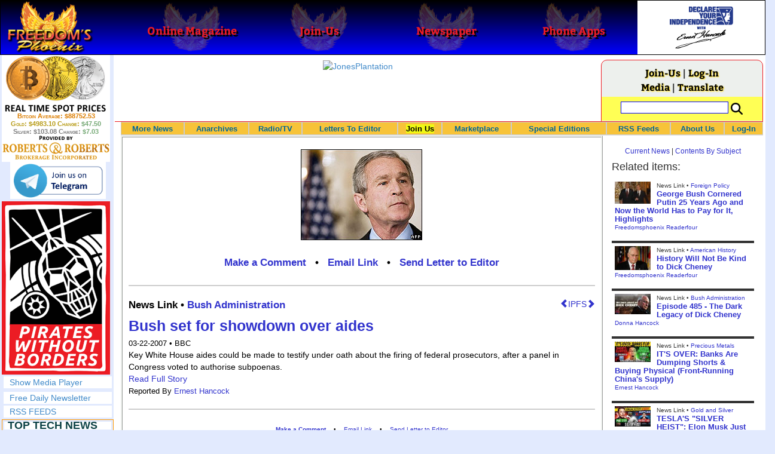

--- FILE ---
content_type: text/html; charset=utf-8
request_url: https://www.freedomsphoenix.com/News/016479-2007-03-22-bush-set-for-showdown-over-aides.htm
body_size: 73765
content:

<!DOCTYPE html>
<html prefix="og: http://ogp.me/ns#">
<head>
    <meta charset="utf-8" />
    <meta name="viewport" content="width=992">
    
    <meta name="description" content="" />
    <title>Bush set for showdown over aides - Freedoms Phoenix</title>
        <meta itemprop="image" content="https://www.freedomsphoenix.com/Uploads/Graphics/001-0322092304-Bush-scared-defiant.jpg">
        <meta property="og:url" content="https://www.freedomsphoenix.com/News/016479-2007-03-22-bush-set-for-showdown-over-aides.htm" />
        <meta property="og:title" content="Bush set for showdown over aides" />
        <meta property="og:description" content="" />
        <meta property="og:image" content="https://www.freedomsphoenix.com/Uploads/Graphics/001-0322092304-Bush-scared-defiant.jpg" />
        <meta property="og:type" content="article" />
        <meta property="fb:app_id" content="1263317670399513" />
    <meta property="fb:pages" content="239305205400" />
    <link href="/Content/layout?v=7dpBIV4idHNllCZ-vJvV8xnQUpb1f6vkXH9nSCO2Yu81" rel="stylesheet"/>

    <link href="/Scripts/video-js/video-js.css" rel="stylesheet">
    <script src="/Scripts/video-js/video.js"></script>
    <script src="/Scripts/video-js/videojs-http-streaming.js"></script>
    
    
    <script>
        (function (i, s, o, g, r, a, m) {
            i['GoogleAnalyticsObject'] = r; i[r] = i[r] || function () {
                (i[r].q = i[r].q || []).push(arguments)
            }, i[r].l = 1 * new Date(); a = s.createElement(o),
                m = s.getElementsByTagName(o)[0]; a.async = 1; a.src = g; m.parentNode.insertBefore(a, m)
        })(window, document, 'script', '//www.google-analytics.com/analytics.js', 'ga');

        ga('create', 'UA-54330322-1', 'auto');
        ga('send', 'pageview');
    </script>

    <!-- HTML5 Shim and Respond.js IE8 support of HTML5 elements and media queries -->
    <!-- WARNING: Respond.js doesn't work if you view the page via file:// -->
    <!--[if lt IE 9]>
        <script src="/scripts/html5shiv.min.js"></script>
        <script src="/scripts/respond.min.js"></script>
    <![endif]-->
</head>
<body data-spy="scroll" data-target=".scrollspy">
        <header id="head" class="navbar navbar-inverse navbar-fixed-top fp-head">
            <div class="row">
                <div class="head-cell col-md-2 col-sm-3 col-xs-7"><a href="/"><div id="head-bg-site" class="head-bg"></div><h1>Freedoms Phoenix</h1></a></div>
                <div class="head-cell col-md-2 col-sm-3 hidden-xs"><a href="https://www.freedomsphoenix.com/Magazine/Issue-List.htm"><div class="head-bg"></div><h2>Online Magazine</h2></a></div>
                
                <div class="head-cell col-md-2 col-sm-3 hidden-xs"><a href="/Join"><div class="head-bg"></div><h2>Join-Us</h2></a></div>
                <div class="head-cell col-md-2 hidden-sm hidden-xs"><a href="https://www.freedomsphoenix.com/Newspaper/Newspaper-Issue-List.htm"><div class="head-bg"></div><h2>Newspaper</h2></a></div>
                <div class="head-cell col-md-2 hidden-sm hidden-xs"><a href="https://www.freedomsphoenix.com/Article/190231-2016-01-22-declare-your-independence-app-now-on-google-play.htm"><div class="head-bg"></div><h2>Phone Apps</h2></a></div>
                
                <div class="head-cell col-md-2 col-sm-3 col-xs-5 bg-white">
                    <a href="/declare-your-independence-with-ernest-hancock">
                        <div id="head-bg-dyi" class="head-bg"></div>
                        <h2 class="head-dyi">Declare Your Independence with Ernest Hancock</h2>
                    </a>
                    <p class="player-controls" style="display:none;"><span class="glyphicon glyphicon-play" style="display:none;"></span><span class="glyphicon glyphicon-pause" style="display:none;"></span></p>
                    <p class="onair">ON AIR NOW<br />Click to Play</p>
                </div>
            </div>
        </header>
<div id="wrapper">
    <!-- Sidebar -->
    <div id="sidebar-wrapper" class="fp-left">
        <div id="sidebar" class="sidebar-nav">
            <script src="//robotsandrobots.com/api/script/34"></script>
                <div id="dyi-stream-wrapper" class="text-center" style="display:none; background:#eee">
                    <video-js id="video-dyi-stream" crossorigin="anonymous"
                              width="174" controls
                              poster="//www.freedomsphoenix.com/Uploads/129/Graph/Ernie_Studio_Headshot_smaller.jpg">
                        <source src="https://liquidphoenix.alienseed.com/hls/live.m3u8" type='application/x-mpegURL' />
                    </video-js>
                    <h4 style="margin-bottom:0">Live Broadcast</h4>
                    <div style="margin-bottom:5px">
                        Watch: <a href="https://dlive.tv/ErnestHancock" target="_blank">DLive</a>
                    </div>
                </div>
            <div class="text-center">
                <a href="http://t.me/dyiweh" title="Declare Your Independence on Telegram" target="_blank">
                    <img width="160" alt="Join the Declare Your Independence channel on Telegram" src="/Content/images/telegram-join.png" style="margin-bottom:4px;" />
                </a>
            </div>
            <a href="http://pirateswithoutborders.com" target="_blank">
<img src="/Content/images/PWB_181x290.png" />
            </a>
            
            
            <div class="row nav" id="player-show" style="display: none;">
                <a href="#">Show Media Player</a>
            </div>
            <div id="player" style="display: none;">
                    <header>
                        <h4>Declare Your Independence</h4>
                        <p class="subheading default" id="default">Streaming Live from LRN.fm</p>
                        <p class="subheading meta" style="display:none;">Streaming Live from LRN.fm</p>
                    </header>

                <div id="audio-wrapper">
                    <audio id="lrn" src="https://streams.freetalklive.com:8443/lrn64" controls="controls"  preload="none"></audio>
                </div>
                <p><a href="#" id="player-pop-out">Pop Out Audio Window</a></p>
                
            </div>
            <div class="row nav">
            </div>
            <div class="row nav">
                <a href="https://www.freedomsphoenix.com/Secure/Join-Us.htm">Free Daily Newsletter</a><br />
            </div>
            <div class="row nav">
                <a href="https://www.freedomsphoenix.com/RSS/RSS-Feed.xml">RSS FEEDS</a>
            </div>
            <section title="Top Links" class="top-links">
    <div class="row">
        <span class="title" style="font-size:large"><a href="https://www.freedomsphoenix.com/Subjects/TopTech">TOP TECH NEWS</a></span>
    </div>
        <div class="row top-link" data-rankno="774749">
            
    <a title="The day of the tactical laser weapon arrives" href="/News/390026-2026-01-18-the-day-of-the-tactical-laser-weapon-arrives.htm">
        <img alt="Article Image" align="left" src="https://www.freedomsphoenix.com/Uploads/Pix/533-0118152609.jpg">
    </a>

            <a href="/News/390026-2026-01-18-the-day-of-the-tactical-laser-weapon-arrives.htm" itemprop="url" title="The future arrived on December 28, 2025 as the Israeli Defense Force (IDF) announced that Iron Beam became the first high-energy tactical laser weapon to be fully integrated and cleared for operations in a national defense array. And it&#39;s not alone.">The day of the tactical laser weapon arrives</a>
        </div>
        <div class="row top-link" data-rankno="774692">
            
    <a title="&#39;ELITE&#39;: The Palantir App ICE Uses to Find Neighborhoods to Raid" href="/News/390004-2026-01-18-elite-the-palantir-app-ice-uses-to-find-neighborhoods-to.htm">
        <img alt="Article Image" align="left" src="https://www.freedomsphoenix.com/Uploads/Pix/533-0118120657.jpg">
    </a>

            <a href="/News/390004-2026-01-18-elite-the-palantir-app-ice-uses-to-find-neighborhoods-to.htm" itemprop="url" title="Internal ICE material and testimony from an official obtained by 404 Media provides the clearest link yet between the technological infrastructure Palantir is building for ICE and the agency&#39;s activities on the ground.">&#39;ELITE&#39;: The Palantir App ICE Uses to Find Neighborhoods to Raid</a>
        </div>
        <div class="row top-link" data-rankno="774644">
            
    <a title="Solar Just Took a Huge Leap Forward!- CallSun 215 Anti Shade Panel" href="/News/389985-2026-01-17-solar-just-took-a-huge-leap-forward-callsun-215-anti.htm">
        <img alt="Article Image" align="left" src="https://www.freedomsphoenix.com/Uploads/Pix/533-0117092535.jpg">
    </a>

            <a href="/News/389985-2026-01-17-solar-just-took-a-huge-leap-forward-callsun-215-anti.htm" itemprop="url" title="What do you think of the New CallSun 215 Watt Anti Shading Bi-Facial Solar Panel? ">Solar Just Took a Huge Leap Forward!- CallSun 215 Anti Shade Panel</a>
        </div>
        <div class="row top-link" data-rankno="774566">
            
    <a title="XAI Grok 4.20 and OpenAI GPT 5.2 Are Solving Significant Previously Unsolved Math Proofs" href="/News/389952-2026-01-16-xai-grok-4-20-and-openai-gpt-5-2-are.htm">
        <img alt="Article Image" align="left" src="https://www.freedomsphoenix.com/Uploads/Pix/533-0116154249.jpg">
    </a>

            <a href="/News/389952-2026-01-16-xai-grok-4-20-and-openai-gpt-5-2-are.htm" itemprop="url" title="A Mathematician with early access to XAI Grok 4.20, found a new Bellman function for one of the problems he had been working on with my student N. Alpay. Not an Erd?s problem, but original research. ">XAI Grok 4.20 and OpenAI GPT 5.2 Are Solving Significant Previously Unsolved Math Proofs</a>
        </div>
        <div class="row top-link" data-rankno="774565">
            
    <a title="Watch: World&#39;s fastest drone hits 408 mph to reclaim speed record" href="/News/389951-2026-01-16-watch-worlds-fastest-drone-hits-408-mph-to-reclaim-speed.htm">
        <img alt="Article Image" align="left" src="https://www.freedomsphoenix.com/Uploads/Pix/533-0116154008.jpg">
    </a>

            <a href="/News/389951-2026-01-16-watch-worlds-fastest-drone-hits-408-mph-to-reclaim-speed.htm" itemprop="url" title="Luke and Mike Bell, a father-son duo from South Africa, have reclaimed the Guinness World Record for the fastest quadcopter drone. Their 3D-printed Peregreen V4 drone clocked a top speed of 657.59 km/h (408 mph).

">Watch: World&#39;s fastest drone hits 408 mph to reclaim speed record</a>
        </div>
        <div class="row top-link" data-rankno="774562">
            
    <a title="Ukrainian robot soldier holds off Russian forces by itself in six-week battle" href="/News/389950-2026-01-16-ukrainian-robot-soldier-holds-off-russian-forces-by-itself-in.htm">
        <img alt="Article Image" align="left" src="https://www.freedomsphoenix.com/Uploads/Pix/533-0116153134.jpg">
    </a>

            <a href="/News/389950-2026-01-16-ukrainian-robot-soldier-holds-off-russian-forces-by-itself-in.htm" itemprop="url" title="A Ukrainian robot armed with a heavy machine gun held off repeated Russian attacks on the eastern front for 45 days without a single soldier at the position.

">Ukrainian robot soldier holds off Russian forces by itself in six-week battle</a>
        </div>
        <div class="row top-link" data-rankno="774501">
            
    <a title="NASA announces strongest evidence yet for ancient life on Mars" href="/News/389925-2026-01-16-nasa-announces-strongest-evidence-yet-for-ancient-life-on-mars.htm">
        <img alt="Article Image" align="left" src="https://www.freedomsphoenix.com/Uploads/Pix/687-0116083751.jpg">
    </a>

            <a href="/News/389925-2026-01-16-nasa-announces-strongest-evidence-yet-for-ancient-life-on-mars.htm" itemprop="url" title="">NASA announces strongest evidence yet for ancient life on Mars</a>
        </div>
        <div class="row top-link" data-rankno="774499">
            
    <a title="Caltech has successfully demonstrated wireless energy transfer..." href="/News/389924-2026-01-16-caltech-has-successfully-demonstrated-wireless-energy-transfer.htm">
        <img alt="Article Image" align="left" src="https://www.freedomsphoenix.com/Uploads/Pix/687-0116083345.jpg">
    </a>

            <a href="/News/389924-2026-01-16-caltech-has-successfully-demonstrated-wireless-energy-transfer.htm" itemprop="url" title="...from orbit to Earths surface through their directed energy project &quot;MAPLE&quot; (Microwave Array for Power-Transfer Low orbit Experiment). ">Caltech has successfully demonstrated wireless energy transfer...</a>
        </div>
        <div class="row top-link" data-rankno="774460">
            
    <a title="The TZLA Plasma Files: The Secret Health Sovereignty Tech That Uncle Trump And The CIA Tried To Bury" href="/News/389908-2026-01-16-the-tzla-plasma-files-the-secret-health-sovereignty-tech-that.htm">
        <img alt="Article Image" align="left" src="https://www.freedomsphoenix.com/Uploads/Pix/687-0116063716.jpg">
    </a>

            <a href="/News/389908-2026-01-16-the-tzla-plasma-files-the-secret-health-sovereignty-tech-that.htm" itemprop="url" title="Nikola Tesla believed plasma-like energy could be harnessed not just for power, but for healing and human vitality. After his death in 1943, many of his papers were seized, classified, or simply vanished, and whole lines of research into ether, bioel">The TZLA Plasma Files: The Secret Health Sovereignty Tech That Uncle Trump And The CIA Tried To Bury</a>
        </div>
        <div class="row top-link" data-rankno="774326">
            
    <a title="Nano Nuclear Enters The Asian Market
" href="/News/389852-2026-01-15-nano-nuclear-enters-the-asian-market.htm">
        <img alt="Article Image" align="left" src="https://www.freedomsphoenix.com/Uploads/Pix/522-0115054914.jpg">
    </a>

            <a href="/News/389852-2026-01-15-nano-nuclear-enters-the-asian-market.htm" itemprop="url" title="SMR developer Nano Nuclear announced a partnership with South Korean industrial company DS Dansuk to pursue the deployment of Nano&#39;s Kronos throughout Asia.

">Nano Nuclear Enters The Asian Market
</a>
        </div>
        <div class="row top-link" data-rankno="773729">
            
    <a title="Superheat Unveils the H1: A Revolutionary Bitcoin-Mining Water Heater at CES 2026" href="/News/389604-2026-01-09-superheat-unveils-the-h1-a-revolutionary-bitcoin-mining-water-heater.htm">
        <img alt="Article Image" align="left" src="https://www.freedomsphoenix.com/Uploads/Pix/687-0109123148.jpg">
    </a>

            <a href="/News/389604-2026-01-09-superheat-unveils-the-h1-a-revolutionary-bitcoin-mining-water-heater.htm" itemprop="url" title="Bitcoin mining has always had an image problem: lots of electricity, lots of heat, and (too often) lots of &quot;waste.&quot; Superheat is trying to flip that story on its head with the H1, a combined 50-gallon electric water heater and Bitcoin mining rig ">Superheat Unveils the H1: A Revolutionary Bitcoin-Mining Water Heater at CES 2026</a>
        </div>
        <div class="row top-link" data-rankno="773636">
            
    <a title=" World&#39;s most powerful hypergravity machine is 1,900X stronger than Earth " href="/News/389564-2026-01-08-worlds-most-powerful-hypergravity-machine-is-1-900x-stronger-than.htm">
        <img alt="Article Image" align="left" src="https://www.freedomsphoenix.com/Uploads/Pix/687-0108200638.jpg">
    </a>

            <a href="/News/389564-2026-01-08-worlds-most-powerful-hypergravity-machine-is-1-900x-stronger-than.htm" itemprop="url" title="China has eclipsed its own - and the US - record, building a monster underground hypergravity centrifuge that can model scenarios with 1,900 times the real-world gravitational force of Earth, bending space and time with unprecedented power."> World&#39;s most powerful hypergravity machine is 1,900X stronger than Earth </a>
        </div>
</section>

            <div class="row">
                


            </div>
            <div class="row nav">
                <a href="/Letter">Write a Letter</a>
            </div>
            <div class="row nav">
                <a href="https://www.freedomsphoenix.com/Report-the-News.htm">Be a Reporter</a>
            </div>
            <div class="row nav">
                <a href="https://www.freedomsphoenix.com/List-of-Letters.htm">Letters To The Editor</a>
            </div>
            <div class="row nav">
                <a href="https://www.freedomsphoenix.com/Subjects/00219-LAST-freedomsphoenix-tutorials.htm">Tutorials</a>
            </div>
            <div class="row nav">
                <a href="https://www.freedomsphoenix.com/Advertising-Rates.htm">Advertise</a>
            </div>
            <div class="row nav">
                <a href="https://www.freedomsphoenix.com/Page-Two.htm">More News / Page 2</a>
            </div>

            <div class="ad">
                <a class="ad-link" href="https://www.freedomsphoenix.com/SendTo.htm?AdNo=1600&amp;EdNo=1" target="_blank"><img alt="MemberSubscribe" height="600" src="https://www.freedomsphoenix.com/_Ads/Graphics/Ernest-Hancock-043.png" width="160"></img></a>


            </div>
            <div class="ad">
                <a class="ad-link" href="https://www.freedomsphoenix.com/SendTo.htm?AdNo=1601&amp;EdNo=1" target="_blank"><img alt="MemberSubscribe" height="600" src="https://www.freedomsphoenix.com/_Ads/Graphics/Ernest-Hancock-044.png" width="160"></img></a>


            </div>
            <div class="ad">
                <a class="ad-link" href="https://www.freedomsphoenix.com/SendTo.htm?AdNo=1685&amp;EdNo=1" target="_blank"><img alt="JonesPlantation" height="600" src="https://www.freedomsphoenix.com/_Ads/Graphics/Larken-Rose-014.jpg" width="160"></img></a>


            </div>
            
        </div>
    </div>
    <!-- /#sidebar-wrapper -->
    <!-- Page Content -->
    <div id="page-content-wrapper">
        <div class="container-fluid">
            <div class="row">
                <div class="col-sm-12">
                    <div class="row fp-main-top">
                        <div class="col-md-9 col-sm-12 col-xs-12 top-ad">
                            <a class="ad-link" href="https://www.freedomsphoenix.com/SendTo.htm?AdNo=1688&amp;EdNo=1" target="_blank"><img alt="JonesPlantation" height="90" src="https://www.freedomsphoenix.com/_Ads/Graphics/Larken-Rose-017.jpg" width="728"></img></a>


                        </div>
                            <div class="col-md-3 col-sm-3 hidden-xs box">
                                <div class="row" style="margin-top: -5px">
<a href="/Join">Join-Us</a>                                         |
<a href="https://www.freedomsphoenix.com/Secure/Log-In.htm">Log-In</a>                                </div>
                                <div class="row" style="margin-top: -8px">
                                    <a href="/Forum/016479-2007-03-22-bush-set-for-showdown-over-aides.htm">Media</a>
                                                                             | <a href="https://translate.google.com/translate?hl=en&sl=auto&tl=es&u=https%3a%2f%2fwww.freedomsphoenix.com%2fNews%2f016479-2007-03-22-bush-set-for-showdown-over-aides.htm%3fSeekNo%3d016479%26EdNo%3d001" target="_blank">Translate</a>

                                </div>
                                <div class="row" style="padding-top: 8px; background-color: #FFFF55">
                                    <form action="https://www.freedomsphoenix.com/Search-Site.htm" method="POST">
                                        <div id="TopSearchBox" style="display: block; width: 90%; margin: 0 5%">
                                            <input type="text" name="SearchText" size="10" style="font-family: Arial; font-size: 9pt; border: 1px solid #0000FF; padding: 1px 3px; width: 75%; min-width: 60px; max-width: 180px; max-height: 20px; vertical-align: top; margin: 0 0 5px 0" />
                                            <input type="image" name="SearchBoxGo" style="width: 25%; max-width: 20px;" src="/Content/images/Search-Icon-30x30.png" />
                                        </div>
                                    </form>
                                </div>
                                
                            </div>
                    </div>
                </div>
            </div>

            <div class="body-content">
                <main id="main" role="main">
                    


    
<div class="navbar navbar-default navbar-static-top  " id="fp-nav">
    <div class="navbar-header">
        <button type="button" class="navbar-toggle" data-toggle="collapse" data-target=".navbar-static-top .navbar-collapse">
            <h4 style="display:inline-block; padding:0 0 0 15px; margin:0; vertical-align:top;">MENU</h4>
            <div style="float:left">
                <span class="icon-bar"></span>
                <span class="icon-bar"></span>
                <span class="icon-bar"></span>
            </div>
        </button>
    </div>
    <div class="navbar-collapse collapse">
        <div class="container">
            <ul class="nav navbar-nav">
                <li>
                    <div class="dropdown hidden-sm hidden-xs">
                        <a href="/">More News</a>
                        <ul class="dropdown-menu sub-menu">
                            <li><a href="https://www.freedomsphoenix.com/Page-Two.htm">Page Two</a></li>
                            <li><a href="https://www.freedomsphoenix.com/Current-News-List.htm">News Links</a></li>
                        </ul>
                    </div>
                </li>
                <li>
                    <div class="dropdown">
                        <a href="/Articles-List.htm">Anarchives</a>
                        <ul class="dropdown-menu sub-menu">
                            <li><a href="/Search-Page.htm">Search by Keyword</a></li>
                            <li><a href="https://www.freedomsphoenix.com/Contents-List.htm">Contents By Subject</a></li>
                            <li><a href="/Radio-TV-Archives.htm">Radio/TV Shows</a></li>
                            <li><a href="/Articles-List.htm">Feature Articles</a></li>
                            <li><a href="/Editorials-List.htm">Opinion Columns</a></li>
                            <li><a href="https://www.freedomsphoenix.com/Current-News-List.htm">News Stories</a></li>
                            <li><a href="/Newsletters-List.htm">Newsletters List</a></li>
                            <li><a href="/Reference-List.htm?EdNo=001">Reference Links</a></li>
                        </ul>
                    </div>
                </li>
                <li>
                    <div class="dropdown">
                        <a href="/Radio-TV-Archives.htm">Radio/TV</a>
                        <ul class="dropdown-menu sub-menu">
                            <li><a href="/Program-Page.htm?No=0001">Declare Your Independence with Ernest Hancock</a></li>
                        </ul>
                    </div>
                </li>
                <li>
                    <div class="dropdown">
                        <a href="/List-of-Letters.htm">Letters To Editor</a>
                        <ul class="dropdown-menu sub-menu">
                            <li><a href="https://www.freedomsphoenix.com/List-of-Letters.htm">List of Letters</a></li>
                            <li><a href="/Letter">Write a Letter</a></li>
                        </ul>
                    </div>
                </li>
                <li class="an">
                    <div class="dropdown">
<a href="https://www.freedomsphoenix.com/Secure/Join-Us.htm?AddFrom=JoinUs">Join Us</a>                        <ul class="dropdown-menu sub-menu">
                            
                            <li class="an">
<a href="https://www.freedomsphoenix.com/Secure/Join-Us.htm?AddFrom=JoinUs">Membership Sign-up (free)</a>                            </li>
                            <li>
<a href="https://www.freedomsphoenix.com/Secure/Join-Us.htm?AddFrom=JoinUs">Be a Reporter</a>                            </li>
                            <li><a href="https://www.freedomsphoenix.com/Secure/Join-Us.htm?AddFrom=JoinUs">Be a Writer</a></li>
                        <li><a href="https://www.freedomsphoenix.com/Secure/Contributions.htm">Contribute Funding</a></li>
                        <li><a href="/Link-To-Us.htm">Link To Us</a></li>
                        <li><a href="https://www.freedomsphoenix.com/Advertising-Rates.htm">Advertise</a></li>
                    </ul>
                    </div>
                </li>
                <li>
                    <div class="dropdown">
                        <a href="/Market/Marketplace.htm">Marketplace</a>
                        <ul class="dropdown-menu sub-menu">
                            <li><a href="/Market/Marketplace.htm">Buy Stuff - Sell Stuff</a></li>
                            <li><a target="_blank" href="http://www.cafepress.com/freedomsphoenix">Store on CafePress.com</a></li>
                        </ul>
                    </div>
                </li>
                <li>
                    <div class="dropdown hidden-sm">
                        <a href="#" class="dropdown-toggle" data-toggle="dropdown">Special Editions</a>
                        <ul class="dropdown-menu sub-menu comp">
                            <li><a href="/Front-Page.htm?EdNo=001">Global</a></li>
                            <li><a href="/Front-Page.htm?EdNo=255">Due Diligence</a></li>
                            <li><a href="/Front-Page.htm?EdNo=253">Love Bus Liberty Tour</a></li>
                            <li><a href="/Front-Page.htm?EdNo=250">Vaccine Education Summit</a></li>
                            <li><a href="/Front-Page.htm?EdNo=247">Bitcoin Summit</a></li>
                            <li><a href="/Front-Page.htm?EdNo=002">US-Arizona</a></li>
                            <li><a href="/Front-Page.htm?EdNo=044">US-Tennessee</a></li>
                            <li><a href="/Front-Page.htm?EdNo=200">Ernie's Favorites</a></li>
                            <li><a href="/Front-Page.htm?EdNo=202">THE R3VOLUTION CONTINUES</a></li>
                            <li><a href="/Front-Page.htm?EdNo=215">"It's Not My Debt"</a></li>
                            <li><a href="/Front-Page.htm?EdNo=216">Fascist Nation's Favorites</a></li>
                            <li><a href="/Front-Page.htm?EdNo=218">Surviving the Greatest Depression</a></li>
                            <li><a href="/Front-Page.htm?EdNo=221">The Only Solution - Direct Action Revolution</a></li>
                            <li><a href="/Front-Page.htm?EdNo=222">Western Libertarian</a></li>
                            <li><a href="/Front-Page.htm?EdNo=224">S.A.F.E. - Second Amendment is For Everyone </a></li>
                            <li><a href="/Front-Page.htm?EdNo=225">Freedom Summit</a></li>
                            <li><a href="/Front-Page.htm?EdNo=226">Declare Your Independence</a></li>
                            <li><a href="/Front-Page.htm?EdNo=229">FreedomsPhoenix Speakers Bureau</a></li>
                            <li><a href="/Front-Page.htm?EdNo=233">Wallet Voting</a></li>
                            <li><a href="/Front-Page.htm?EdNo=237">Harhea Phoenix</a></li>
                            <li><a href="/Front-Page.htm?EdNo=240">Black Market Friday</a></li>
                        </ul>
                    </div>
                </li>
                <li>
                    <div class="dropdown">
                        <a href="#" class="dropdown-toggle" data-toggle="dropdown">RSS Feeds</a>
                        <ul class="dropdown-menu sub-menu">
                            <li><a href="/RSS/RSS-Feed.xml?EdNo=001&Page=Art">Articles Feed</a></li>
                            <li><a href="/RSS/RSS-Feed.xml?EdNo=001&Page=Col">Opinions Feed</a></li>
                            <li><a href="/RSS/RSS-Feed.xml?EdNo=001&Page=Med">Media Feed</a></li>
                            <li><a href="/RSS/News-Feed.xml">Newsletter Feed</a></li>
                            <li><a href="/RSS/Top-News-Feed.xml">Top News Feed</a></li>
                            <li><a href="/RSS/Top-News-Feed.xml">Smartphone Feed</a></li>
                            <li><a href="/RSS/Pod-Cast-Feed.xml">Podcast Feed</a></li>
                        </ul>
                    </div>
                </li>
                <li>
                    <div class="dropdown">
                        <a href="/About-Us.htm">About Us</a>
                        <ul class="dropdown-menu sub-menu">
                            <li><a href="/About-Us.htm">About Us</a></li>
                            <li><a href="/Contact-Us.htm">Contact Us</a></li>
                            <li><a href="/Terms-of-Use.htm">Terms of Use</a></li>
                            <li><a href="/Privacy-Policy.htm">Privacy Policy</a></li>
                            <li><a href="/Writers-List.htm">Writers List</a></li>
                        </ul>
                    </div>
                </li>
                <li class="hidden-xs hidden-sm">
                    <div>
<a href="https://www.freedomsphoenix.com/Secure/Log-In.htm">Log-In</a>                    </div>
                </li>
            </ul>
        </div>
    </div>
</div>

    <article class="infopage col-sm-12 col-lg-9" itemscope itemtype="http://schema.org/Article" data-infono="16479" data-personno="1003" data-subjectno="95">
        <section class="infopage-news">
            <div class="info-image">
                
    <img itemprop="image" alt="Article Image" src="https://www.freedomsphoenix.com/Uploads/Graphics/001-0322092304-Bush-scared-defiant.jpg">


            </div>
            <style>
                header div.links{ font-size:larger !important; }
                span.subject {
                    font-size: larger !important;
                    font-weight:bolder;
                }
            </style>
            <header>
                <strong>
        <meta itemprop="interactionCount" content="UserComments:0" />
        <div class="links">
            <b><a href="/Forum/Add?EdNo=001&amp;Type=News&amp;Info=016479">Make a Comment</a></b>
            •
            <a href="https://www.freedomsphoenix.com/Email-Story.htm?EdNo=001&amp;Info=0016225">Email Link</a>
            •
            <a href="/Letter?EdNo=001&amp;Info=0016225">Send Letter to Editor</a>
            
        </div>
</strong>
                <hr />
                                                    <a id="ipfs-article-link" href="https://ipfs2.freedomsphoenix.com/ipfs/QmY7JQoUaQL7MSA4wVbbP4sRFABv3oXyQiJ3tzJcSHi4kt/#QmSEoGcADn5xd3RCRgyevmVn935gNFebDqH63VnesNZNR7" target="_blank" class="pull-right" title="This article is available on IPFS">
                        <span class="glyphicon glyphicon-chevron-left"></span>IPFS<span class="glyphicon glyphicon-chevron-right"></span>
                    </a>
                                    <span class="cite subject">
                        News Link •
                            <a href="/Subjects/00095-LAST-bush-administration.htm" rel="category" itemprop="about">
                                Bush Administration
                            </a>
                    </span>
                    <h1>
<a href="http://news.bbc.co.uk/2/hi/americas/6475985.stm" itemprop="isbasedonurl" target="_blank" title="Key White House aides could be made to testify under oath about the firing of federal prosecutors, after a panel in Congress voted to authorise subpoenas.">Bush set for showdown over aides</a>                    </h1>
                    <small class="cite">
                        <time pubdate datetime="03-22-2007">03-22-2007</time>
                             • BBC
                    </small>
            </header>
            <span itemprop="text">Key White House aides could be made to testify under oath about the firing of federal prosecutors, after a panel in Congress voted to authorise subpoenas.</span>
            <footer>
                    <div class="story-link">

                        <a href="http://news.bbc.co.uk/2/hi/americas/6475985.stm" itemprop="isbasedonurl" target="_blank" title="Key White House aides could be made to testify under oath about the firing of federal prosecutors, after a panel in Congress voted to authorise subpoenas.">Read Full Story</a>
                    </div>
                                    <span class="cite">Reported By <a href="/Writer-Bio-Page.htm?EditNo=001" rel="author" itemprop="creator" title="Visit editor bio page">
    Ernest Hancock
</a>

</span>
                                <hr />
                
        <meta itemprop="interactionCount" content="UserComments:0" />
        <div class="links">
            <b><a href="/Forum/Add?EdNo=001&amp;Type=News&amp;Info=016479">Make a Comment</a></b>
            •
            <a href="https://www.freedomsphoenix.com/Email-Story.htm?EdNo=001&amp;Info=0016225">Email Link</a>
            •
            <a href="/Letter?EdNo=001&amp;Info=0016225">Send Letter to Editor</a>
            
        </div>

                <hr />
            </footer>
        </section>



        <style>
    .social-links-left {
        width: 50%;
        float: left;
        padding: 0 5px 0 15px;
    }
    .social-links-right {
        width: 50%;
        float: right;
        padding: 0 15px 0 5px;
    }
    .broadcast-logo-row {
        width: 100%;
        margin: 0 0 5px 0;
        float: left;
    }

    .broadcast-logo {
        width: 33.3%;
        display: inline-block;
        float: left;
        text-align: center;
    }
    .social-icons-row {
        width: 100%;
        text-align: center;
        padding: 10px 0 0 0;
    }
    @media screen and (max-width: 620px) {
        .social-links-left, 
        .social-links-right {
            width: 100%;
            float: left;
            padding: 0 15px 0 15px;
        }
        .broadcast-logo-row {
            width: 70%;
            margin: 0 15% 10px 15%;
        }
    }
</style>
<div class="row">
    <div class="social-links-left text-center">
        <h4><b>Watch Streaming Broadcast Live:</b></h4>
        <div class="broadcast-logo-row">
            
            <div class="col-sm-3">
                <span style="font-size: 12px; line-height: 8px">
                    <a href="http://lrn.fm/listen/online/" title="Watch Ernest Hancock on LRN.fm" target="_blank">
                        <img width="40" alt="Watch the Ernest Hancock Show on LRN.fm" src="//www.freedomsphoenix.com/images/liberty-radio-mobile-lrn-fm.png" style="margin-bottom: 1px" />
                    </a><br />LRN.fm
                </span>
            </div>
            <div class="col-sm-3">
                <a href="https://dlive.tv/ErnestHancock" title="Watch Ernest Hancock on DLive" target="_blank">
                    <img width="40" alt="Watch the Ernest Hancock Show on DLive" src="/Content/images/DLive-Logo-120x120.jpg" style="margin-bottom: 0" />
                </a><span style="font-size: 12px; line-height: 6px"><br />DLive</span>
            </div>
            <div class="col-sm-3" style="margin-top: -5px">
                <span style="font-size: 12px; line-height: 8px">
                    Live Chat<br />
                </span>
                <a href="http://t.me/dyiweh" title="Talk about Ernest Hancock on Telegram" target="_blank">
                    <img width="80" alt="Watch the Ernest Hancock Show on Telegram" src="/Content/images/telegram-join.png" style="display: block; margin: -4px auto -20px auto" />
                </a><br />Telegram
            </div>
        </div>
        
    </div>
    <div class="social-links-right text-center">
        <div class="social-icons-row">
            <span style="display: inline-block">
                Share this page with your friends
                on your favorite social network:
            </span>
            <!-- AddThis Button BEGIN -->
            <div class="addthis_toolbox addthis_default_style addthis_32x32_style" style="margin: 10px auto; display: inline-block;">
                <a class="addthis_button_preferred_1"></a>
                <a class="addthis_button_preferred_2"></a>
                <a class="addthis_button_preferred_3"></a>
                <a class="addthis_button_preferred_4"></a>
                <a class="addthis_button_compact"></a>
                <script type="text/javascript">var addthis_config = { "data_track_clickback": true };</script>
                <script type="text/javascript" src="https://s7.addthis.com/js/250/addthis_widget.js#username=freedomsphoenix"></script>
            </div>
            <!-- AddThis Button END -->
        </div>
    </div>
</div>

    </article>
    <div class="col-sm-12 col-lg-3">
        <section class="related-items">
            <h4 class="visible-lg"><a href="/">Current News</a> | <a href="https://www.freedomsphoenix.com/Contents-List.htm">Contents By Subject</a></h4>
            <h3><span class="hidden-lg">Additional Related items you might find interesting:</span><span class="visible-lg">Related items:</span></h3>
            <section title="Related items" class="headlines">

<div class="headline col-sm-12 info-news" itemscope itemtype="http://schema.org/Article">
    
    <a title="George Bush Cornered Putin 25 Years Ago and Now the World Has to Pay for It, Highlights" href="/News/389945-2026-01-16-george-bush-cornered-putin-25-years-ago-and-now-the.htm">
        <img alt="Article Image" align="left" src="https://www.freedomsphoenix.com/Uploads/Pix/533-0116152001.jpg">
    </a>

        <div class="category">
        News Link •
        <a href="/Subjects/00008-LAST-foreign-policy.htm" rel="category" itemprop="about">
            Foreign Policy
        </a>
    </div>
    <h1 itemprop="headline"><a href="/News/389945-2026-01-16-george-bush-cornered-putin-25-years-ago-and-now-the.htm" itemprop="url" title="A nuclear power is being cornered, and no one is slowing down. Tucker on how we got here and what the future holds.

">George Bush Cornered Putin 25 Years Ago and Now the World Has to Pay for It, Highlights</a></h1>
    <p class="reporter" infoprop="creator">
        <a href="/Writer-Bio-Page.htm?EditNo=533">
            Freedomsphoenix Readerfour
        </a>
    </p>
</div>

<div class="headline col-sm-12 info-news" itemscope itemtype="http://schema.org/Article">
    
    <a title="History Will Not Be Kind to Dick Cheney
" href="/News/386863-2025-11-07-history-will-not-be-kind-to-dick-cheney.htm">
        <img alt="Article Image" align="left" src="https://www.freedomsphoenix.com/Uploads/Pix/533-1107151452.jpg">
    </a>

        <div class="category">
        News Link •
        <a href="/Subjects/00336-LAST-american-history.htm" rel="category" itemprop="about">
            American History
        </a>
    </div>
    <h1 itemprop="headline"><a href="/News/386863-2025-11-07-history-will-not-be-kind-to-dick-cheney.htm" itemprop="url" title="Dick Cheney died this week. He leaves behind a wretched legacy.

">History Will Not Be Kind to Dick Cheney
</a></h1>
    <p class="reporter" infoprop="creator">
        <a href="/Writer-Bio-Page.htm?EditNo=533">
            Freedomsphoenix Readerfour
        </a>
    </p>
</div>

<div class="headline col-sm-12 info-news" itemscope itemtype="http://schema.org/Article">
    
    <a title="Episode 485 - The Dark Legacy of Dick Cheney" href="/News/386837-2025-11-07-episode-485-the-dark-legacy-of-dick-cheney.htm">
        <img alt="Article Image" align="left" src="https://www.freedomsphoenix.com/Uploads/Pix/687-1107080306.jpg">
    </a>

        <div class="category">
        News Link •
        <a href="/Subjects/00095-LAST-bush-administration.htm" rel="category" itemprop="about">
            Bush Administration
        </a>
    </div>
    <h1 itemprop="headline"><a href="/News/386837-2025-11-07-episode-485-the-dark-legacy-of-dick-cheney.htm" itemprop="url" title="Dick Cheney is dead. But what does it mean? The lying corporate dinosaur media will tell you that America has just lost a dear, selfless, civic-minded patriot. But as we shall see, Dick Cheney has left behind him a very dark legacy of cover ups, coup">Episode 485 - The Dark Legacy of Dick Cheney</a></h1>
    <p class="reporter" infoprop="creator">
        <a href="/Writer-Bio-Page.htm?EditNo=687">
            Donna Hancock
        </a>
    </p>
</div>

<div class="headline col-sm-12 info-news" itemscope itemtype="http://schema.org/Article">
    
    <a title="IT&#39;S OVER: Banks Are Dumping Shorts &amp; Buying Physical (Front-Running China&#39;s Supply)" href="/News/389928-2026-01-16-its-over-banks-are-dumping-shorts-buying-physical-front-running.htm">
        <img alt="Article Image" align="left" src="https://www.freedomsphoenix.com/Uploads/Pix/001-0116092801.jpg">
    </a>

        <div class="category">
        News Link •
        <a href="/Subjects/00116-LAST-precious-metals.htm" rel="category" itemprop="about">
            Precious Metals
        </a>
    </div>
    <h1 itemprop="headline"><a href="/News/389928-2026-01-16-its-over-banks-are-dumping-shorts-buying-physical-front-running.htm" itemprop="url" title="IT&#39;S OVER: Banks Are Dumping Shorts &amp; Buying Physical (Front-Running China&#39;s Supply)">IT&#39;S OVER: Banks Are Dumping Shorts &amp; Buying Physical (Front-Running China&#39;s Supply)</a></h1>
    <p class="reporter" infoprop="creator">
        <a href="/Writer-Bio-Page.htm?EditNo=001">
            Ernest Hancock
        </a>
    </p>
</div>

<div class="headline col-sm-12 info-news" itemscope itemtype="http://schema.org/Article">
    
    <a title="TESLA&#39;S &quot;SILVER HEIST&quot;: Elon Musk Just Outbid Samsung for 85M Oz (The $120 Silver Batt" href="/News/389927-2026-01-16-teslas-silver-heist-elon-musk-just-outbid-samsung-for-85m.htm">
        <img alt="Article Image" align="left" src="https://www.freedomsphoenix.com/Uploads/Pix/001-0116092123.jpg">
    </a>

        <div class="category">
        News Link •
        <a href="/Subjects/00319-LAST-gold-and-silver.htm" rel="category" itemprop="about">
            Gold and Silver
        </a>
    </div>
    <h1 itemprop="headline"><a href="/News/389927-2026-01-16-teslas-silver-heist-elon-musk-just-outbid-samsung-for-85m.htm" itemprop="url" title="2026-01-13, Elon Musk authorized Tesla&#39;s largest silver procurement operation ever -- 85 mill ozs of physical silver secured through miners, vaults, exchanges, and off-market deals. At the same time, Samsung tried to secure the same metal and fail">TESLA&#39;S &quot;SILVER HEIST&quot;: Elon Musk Just Outbid Samsung for 85M Oz (The $120 Silver Batt</a></h1>
    <p class="reporter" infoprop="creator">
        <a href="/Writer-Bio-Page.htm?EditNo=001">
            Ernest Hancock
        </a>
    </p>
</div>

<div class="headline col-sm-12 info-news" itemscope itemtype="http://schema.org/Article">
    
    <a title="An $11 TRILLION Systemic Risk is Coming in Late March" href="/News/389881-2026-01-15-an-11-trillion-systemic-risk-is-coming-in-late-march.htm">
        <img alt="Article Image" align="left" src="https://www.freedomsphoenix.com/Uploads/Pix/001-0115151347.jpg">
    </a>

        <div class="category">
        News Link •
        <a href="/Subjects/00094-LAST-economy-economics-usa.htm" rel="category" itemprop="about">
            Economy - Economics USA
        </a>
    </div>
    <h1 itemprop="headline"><a href="/News/389881-2026-01-15-an-11-trillion-systemic-risk-is-coming-in-late-march.htm" itemprop="url" title="At 5,000 ounces of silver per contract, this comes to 751 MILLION ounces of silver contracts trading… or 1.7 TIMES the amount of actual silver the CME has stored in various depositories.">An $11 TRILLION Systemic Risk is Coming in Late March</a></h1>
    <p class="reporter" infoprop="creator">
        <a href="/Writer-Bio-Page.htm?EditNo=001">
            Ernest Hancock
        </a>
    </p>
</div>

<div class="headline col-sm-12 info-news" itemscope itemtype="http://schema.org/Article">
    
    <a title="Banks Have 78 Days. The Silver Supply Doesn&#39;t Exist " href="/News/389706-2026-01-12-banks-have-78-days-the-silver-supply-doesnt-exist.htm">
        <img alt="Article Image" align="left" src="https://www.freedomsphoenix.com/Uploads/Pix/001-0112085334.jpg">
    </a>

        <div class="category">
        News Link •
        <a href="/Subjects/00319-LAST-gold-and-silver.htm" rel="category" itemprop="about">
            Gold and Silver
        </a>
    </div>
    <h1 itemprop="headline"><a href="/News/389706-2026-01-12-banks-have-78-days-the-silver-supply-doesnt-exist.htm" itemprop="url" title="2026-01-13, Final phase of Basel III -- the Endgame -- officially goes into effect, and the mainstream media is not talking about it. This single regulatory change represents the most important shift in global banking rules since the 2008 financial">Banks Have 78 Days. The Silver Supply Doesn&#39;t Exist </a></h1>
    <p class="reporter" infoprop="creator">
        <a href="/Writer-Bio-Page.htm?EditNo=001">
            Ernest Hancock
        </a>
    </p>
</div>

<div class="headline col-sm-12 info-news" itemscope itemtype="http://schema.org/Article">
    
    <a title="BACKWARD ROLLING CONFIRMED: 1,624 Contracts Just Demanded Delivery NOW ($100 Silver is Inevitable)" href="/News/389623-2026-01-09-backward-rolling-confirmed-1-624-contracts-just-demanded-delivery-now.htm">
        <img alt="Article Image" align="left" src="https://www.freedomsphoenix.com/Uploads/Pix/001-0109212609.jpg">
    </a>

        <div class="category">
        News Link •
        <a href="/Subjects/00116-LAST-precious-metals.htm" rel="category" itemprop="about">
            Precious Metals
        </a>
    </div>
    <h1 itemprop="headline"><a href="/News/389623-2026-01-09-backward-rolling-confirmed-1-624-contracts-just-demanded-delivery-now.htm" itemprop="url" title="&lt;b>Publisher&#39;s Note: I&#39;ll do a deeper research on this YouTuber/AI and who/what is behind it. I&#39;ve experienced this before,... Tyler Durden from ZeroHedge around 2009. The System ignored and then HAD TO KNOW who they were. If this video is true.?&lt;/b>">BACKWARD ROLLING CONFIRMED: 1,624 Contracts Just Demanded Delivery NOW ($100 Silver is Inevitable)</a></h1>
    <p class="reporter" infoprop="creator">
        <a href="/Writer-Bio-Page.htm?EditNo=001">
            Ernest Hancock
        </a>
    </p>
</div>

<div class="headline col-sm-12 info-news" itemscope itemtype="http://schema.org/Article">
    
    <a title="BANK OF AMERICA SURRENDERS: BofA Just Issued a $309 Silver Alert (Physical Premiums Exploding)" href="/News/389449-2026-01-06-bank-of-america-surrenders-bofa-just-issued-a-309-silver.htm">
        <img alt="Article Image" align="left" src="https://www.freedomsphoenix.com/Uploads/Pix/001-0106222908.jpg">
    </a>

        <div class="category">
        News Link •
        <a href="/Subjects/00116-LAST-precious-metals.htm" rel="category" itemprop="about">
            Precious Metals
        </a>
    </div>
    <h1 itemprop="headline"><a href="/News/389449-2026-01-06-bank-of-america-surrenders-bofa-just-issued-a-309-silver.htm" itemprop="url" title="&lt;b>China just Printed Trillions and backing it with SILVER &amp; Gold&lt;/b>">BANK OF AMERICA SURRENDERS: BofA Just Issued a $309 Silver Alert (Physical Premiums Exploding)</a></h1>
    <p class="reporter" infoprop="creator">
        <a href="/Writer-Bio-Page.htm?EditNo=001">
            Ernest Hancock
        </a>
    </p>
</div>

<div class="headline col-sm-12 info-news" itemscope itemtype="http://schema.org/Article">
    
    <a title="Silver Madness: CME Margin Spike + What It Means Next - Mike Maloney" href="/News/389202-2026-01-01-silver-madness-cme-margin-spike-what-it-means-next-mike.htm">
        <img alt="Article Image" align="left" src="https://www.freedomsphoenix.com/Uploads/Pix/001-0101083255.jpg">
    </a>

        <div class="category">
        News Link •
        <a href="/Subjects/00116-LAST-precious-metals.htm" rel="category" itemprop="about">
            Precious Metals
        </a>
    </div>
    <h1 itemprop="headline"><a href="/News/389202-2026-01-01-silver-madness-cme-margin-spike-what-it-means-next-mike.htm" itemprop="url" title="Mike Maloney breaks down a fresh CME margin hike -- silver futures up 30% -- and what that means for price action at the open. Forced liquidations could drive prices down temporarily… but he explains why that pullback may actually be a buying opp">Silver Madness: CME Margin Spike + What It Means Next - Mike Maloney</a></h1>
    <p class="reporter" infoprop="creator">
        <a href="/Writer-Bio-Page.htm?EditNo=001">
            Ernest Hancock
        </a>
    </p>
</div>

<div class="headline col-sm-12 info-news" itemscope itemtype="http://schema.org/Article">
    
    <a title="The 2025 Forensic Audit: Why the Silver Market Just Collapsed" href="/News/389201-2026-01-01-the-2025-forensic-audit-why-the-silver-market-just-collapsed.htm">
        <img alt="Article Image" align="left" src="https://www.freedomsphoenix.com/Uploads/Pix/001-0101082820.jpg">
    </a>

        <div class="category">
        News Link •
        <a href="/Subjects/00116-LAST-precious-metals.htm" rel="category" itemprop="about">
            Precious Metals
        </a>
    </div>
    <h1 itemprop="headline"><a href="/News/389201-2026-01-01-the-2025-forensic-audit-why-the-silver-market-just-collapsed.htm" itemprop="url" title="While celebrating the New Year, a &quot;Dark Start&quot; was unfolding in the Shanghai Gold Exchange. China&#39;s total ban on silver exports is officially in effect, and the physical shortage we warned about in 2025 has become a &quot;Force Majeure&quot; reality.">The 2025 Forensic Audit: Why the Silver Market Just Collapsed</a></h1>
    <p class="reporter" infoprop="creator">
        <a href="/Writer-Bio-Page.htm?EditNo=001">
            Ernest Hancock
        </a>
    </p>
</div>

<div class="headline col-sm-12 info-news" itemscope itemtype="http://schema.org/Article">
    
    <a title="&quot;You Must Prepare Now&quot; - Doug Casey" href="/News/389108-2025-12-30-you-must-prepare-now-doug-casey.htm">
        <img alt="Article Image" align="left" src="https://www.freedomsphoenix.com/Uploads/Pix/001-1230094552.jpg">
    </a>

        <div class="category">
        News Link •
        <a href="/Subjects/00148-LAST-economy-international.htm" rel="category" itemprop="about">
            Economy - International
        </a>
    </div>
    <h1 itemprop="headline"><a href="/News/389108-2025-12-30-you-must-prepare-now-doug-casey.htm" itemprop="url" title="Doug Casey chimes in on the state of the world. Monetary debasement looks to grow, inflation looks to grow, and that means the need to be physically and financially agile is important to understand perhaps more than ever.">&quot;You Must Prepare Now&quot; - Doug Casey</a></h1>
    <p class="reporter" infoprop="creator">
        <a href="/Writer-Bio-Page.htm?EditNo=001">
            Ernest Hancock
        </a>
    </p>
</div>

<div class="headline col-sm-12 info-news" itemscope itemtype="http://schema.org/Article">
    
    <a title="Will the BRICS &#39;UNIT&#39; really challenge the dollar?" href="/News/389107-2025-12-30-will-the-brics-unit-really-challenge-the-dollar.htm">
        <img alt="Article Image" align="left" src="https://www.freedomsphoenix.com/Uploads/Pix/001-1230083055.jpg">
    </a>

        <div class="category">
        News Link •
        <a href="/Subjects/00274-LAST-currencies.htm" rel="category" itemprop="about">
            Currencies
        </a>
    </div>
    <h1 itemprop="headline"><a href="/News/389107-2025-12-30-will-the-brics-unit-really-challenge-the-dollar.htm" itemprop="url" title="Time will tell if BRICS+ currency and payment system is a viable dollar alternative or merely a symbol of ambition ">Will the BRICS &#39;UNIT&#39; really challenge the dollar?</a></h1>
    <p class="reporter" infoprop="creator">
        <a href="/Writer-Bio-Page.htm?EditNo=001">
            Ernest Hancock
        </a>
    </p>
</div>

<div class="headline col-sm-12 info-news" itemscope itemtype="http://schema.org/Article">
    
    <a title="
The U.S. Just Launched a Secret Dollar Empire (And Nobody Noticed) " href="/News/389106-2025-12-30-the-u-s-just-launched-a-secret-dollar-empire-and.htm">
        <img alt="Article Image" align="left" src="https://www.freedomsphoenix.com/Uploads/Pix/001-1230082317.jpg">
    </a>

        <div class="category">
        News Link •
        <a href="/Subjects/00094-LAST-economy-economics-usa.htm" rel="category" itemprop="about">
            Economy - Economics USA
        </a>
    </div>
    <h1 itemprop="headline"><a href="/News/389106-2025-12-30-the-u-s-just-launched-a-secret-dollar-empire-and.htm" itemprop="url" title="In this video, I walk you through how the US may have built a new kind of power using the GENIUS Act and USD-backed stablecoins">
The U.S. Just Launched a Secret Dollar Empire (And Nobody Noticed) </a></h1>
    <p class="reporter" infoprop="creator">
        <a href="/Writer-Bio-Page.htm?EditNo=001">
            Ernest Hancock
        </a>
    </p>
</div>

<div class="headline col-sm-12 info-news" itemscope itemtype="http://schema.org/Article">
    
    <a title="This Housing Collapse Is WAY Worse Than 2008 -- And They&#39;re Hiding It" href="/News/389069-2025-12-29-this-housing-collapse-is-way-worse-than-2008-and-theyre.htm">
        <img alt="Article Image" align="left" src="https://www.freedomsphoenix.com/Uploads/Pix/001-1229173826.jpg">
    </a>

        <div class="category">
        News Link •
        <a href="/Subjects/00093-LAST-housing.htm" rel="category" itemprop="about">
            Housing
        </a>
    </div>
    <h1 itemprop="headline"><a href="/News/389069-2025-12-29-this-housing-collapse-is-way-worse-than-2008-and-theyre.htm" itemprop="url" title="Tom Bilyeu breaks down how policies, generational incentives, and corporate interests over decades have converged to create the least affordable housing market in generations. ">This Housing Collapse Is WAY Worse Than 2008 -- And They&#39;re Hiding It</a></h1>
    <p class="reporter" infoprop="creator">
        <a href="/Writer-Bio-Page.htm?EditNo=001">
            Ernest Hancock
        </a>
    </p>
</div>

<div class="headline col-sm-12 info-news" itemscope itemtype="http://schema.org/Article">
    
    <a title="BREAKING: Assault Weapons Ban Just Passed For 2026 : 10 Years Prison Who Own This! (FAKE NEWS?)" href="/News/389068-2025-12-29-breaking-assault-weapons-ban-just-passed-for-2026-10-years.htm">
        <img alt="Article Image" align="left" src="https://www.freedomsphoenix.com/Uploads/Pix/001-1229173106.jpg">
    </a>

        <div class="category">
        News Link •
        <a href="/Subjects/00050-LAST-gun-rights.htm" rel="category" itemprop="about">
            Gun Rights
        </a>
    </div>
    <h1 itemprop="headline"><a href="/News/389068-2025-12-29-breaking-assault-weapons-ban-just-passed-for-2026-10-years.htm" itemprop="url" title="Congress just did something that&#39;s going to shock millions of gun owners across America. A sweeping federal assault weapons ban passed both chambers and takes effect January 1st, 2026. If you own the wrong firearm after that date, you&#39;re facing up to">BREAKING: Assault Weapons Ban Just Passed For 2026 : 10 Years Prison Who Own This! (FAKE NEWS?)</a></h1>
    <p class="reporter" infoprop="creator">
        <a href="/Writer-Bio-Page.htm?EditNo=001">
            Ernest Hancock
        </a>
    </p>
</div>

<div class="headline col-sm-12 info-news" itemscope itemtype="http://schema.org/Article">
    
    <a title="GAME OVER: JP Morgan Flips LONG + China Ban Starts In 4 Days" href="/News/389067-2025-12-29-game-over-jp-morgan-flips-long-china-ban-starts-in.htm">
        <img alt="Article Image" align="left" src="https://www.freedomsphoenix.com/Uploads/Pix/001-1229172410.jpg">
    </a>

        <div class="category">
        News Link •
        <a href="/Subjects/00116-LAST-precious-metals.htm" rel="category" itemprop="about">
            Precious Metals
        </a>
    </div>
    <h1 itemprop="headline"><a href="/News/389067-2025-12-29-game-over-jp-morgan-flips-long-china-ban-starts-in.htm" itemprop="url" title="&lt;b>JP Morgan scooped up all of BearSterns shorts in 2008-9 and kept rolling over to keep low while accumulating 759 million ounces. With China stopping exports that makes JPMORGAN The Supplier and will milk industries as much as possible.&lt;/b>">GAME OVER: JP Morgan Flips LONG + China Ban Starts In 4 Days</a></h1>
    <p class="reporter" infoprop="creator">
        <a href="/Writer-Bio-Page.htm?EditNo=001">
            Ernest Hancock
        </a>
    </p>
</div>

<div class="headline col-sm-12 info-news" itemscope itemtype="http://schema.org/Article">
    
    <a title="SILVER CRASHES TO $75 - But China Is Paying $89 (Ghost Week Trap)" href="/News/389066-2025-12-29-silver-crashes-to-75-but-china-is-paying-89-ghost.htm">
        <img alt="Article Image" align="left" src="https://www.freedomsphoenix.com/Uploads/Pix/001-1229111935.jpg">
    </a>

        <div class="category">
        News Link •
        <a href="/Subjects/00116-LAST-precious-metals.htm" rel="category" itemprop="about">
            Precious Metals
        </a>
    </div>
    <h1 itemprop="headline"><a href="/News/389066-2025-12-29-silver-crashes-to-75-but-china-is-paying-89-ghost.htm" itemprop="url" title="The Paper Game players will continue to play and confidence will break, already has, and Physical Silver is the better option. Paper SPOT is an illusion. Margin requirements were just changed to force liquidation... but The Tsunami is here.">SILVER CRASHES TO $75 - But China Is Paying $89 (Ghost Week Trap)</a></h1>
    <p class="reporter" infoprop="creator">
        <a href="/Writer-Bio-Page.htm?EditNo=001">
            Ernest Hancock
        </a>
    </p>
</div>

<div class="headline col-sm-12 info-news" itemscope itemtype="http://schema.org/Article">
    
    <a title="THE END OF PAPER SILVER? - $79 ATH + China Licenses Signal $100 Explosion" href="/News/389017-2025-12-28-the-end-of-paper-silver-79-ath-china-licenses-signal.htm">
        <img alt="Article Image" align="left" src="https://www.freedomsphoenix.com/Uploads/Pix/001-1228075044.jpg">
    </a>

        <div class="category">
        News Link •
        <a href="/Subjects/00319-LAST-gold-and-silver.htm" rel="category" itemprop="about">
            Gold and Silver
        </a>
    </div>
    <h1 itemprop="headline"><a href="/News/389017-2025-12-28-the-end-of-paper-silver-79-ath-china-licenses-signal.htm" itemprop="url" title="January 1st China starts restricting Silver Exports. Silver traits (conductivity+) can not be denied to industry and price will soar faster than a Crypto spike and Nothing on the horizon can stop it... Predicted for years, well,... it&#39;s happening!">THE END OF PAPER SILVER? - $79 ATH + China Licenses Signal $100 Explosion</a></h1>
    <p class="reporter" infoprop="creator">
        <a href="/Writer-Bio-Page.htm?EditNo=001">
            Ernest Hancock
        </a>
    </p>
</div>

<div class="headline col-sm-12 info-news" itemscope itemtype="http://schema.org/Article">
    
    <a title="PENSION FUNDS PANIC BUYING SILVER - Ratio Below 60 Triggers $50B Wave (Danger Next Week)" href="/News/388993-2025-12-27-pension-funds-panic-buying-silver-ratio-below-60-triggers-50b.htm">
        <img alt="Article Image" align="left" src="https://www.freedomsphoenix.com/Uploads/Pix/001-1227095124.jpg">
    </a>

        <div class="category">
        News Link •
        <a href="/Subjects/00319-LAST-gold-and-silver.htm" rel="category" itemprop="about">
            Gold and Silver
        </a>
    </div>
    <h1 itemprop="headline"><a href="/News/388993-2025-12-27-pension-funds-panic-buying-silver-ratio-below-60-triggers-50b.htm" itemprop="url" title="&lt;b>(Is your wealth based on a number on a computer screen/paper statement?)&lt;/b>">PENSION FUNDS PANIC BUYING SILVER - Ratio Below 60 Triggers $50B Wave (Danger Next Week)</a></h1>
    <p class="reporter" infoprop="creator">
        <a href="/Writer-Bio-Page.htm?EditNo=001">
            Ernest Hancock
        </a>
    </p>
</div>
</section>

        </section>
        <hr />
    </div>
    <div class="AdSpot_FPB">
        <a class="ad-link" href="https://www.freedomsphoenix.com/SendTo.htm?AdNo=1681&amp;EdNo=1" target="_blank"><img alt="Home Grown Food" height="90" src="https://www.freedomsphoenix.com/_Ads/Graphics/Marjory-Wildcraft-007.jpg" width="728"></img></a>


    </div>

                </main>
            </div>

            <div id="Menu" class="row menu-bottom">
    <div class="col-sm-1 hidden-xs"></div>
    <div class="col-sm-2 col-xs-4" role="navigation">
        <ul>
            <li>
                Magazine / Newspaper
                <ul>
                    <li><a href="/Secure/Join-Us.htm">Magazine Subscription Info</a></li>
                    <li><a href="/Magazine/Issue-List.htm">Online Magazine List</a></li>
                    <li><a href="/Secure/Join-Us.htm">Newspaper Subscription Info</a></li>
                    <li><a href="/Newspaper/Newspaper-Issue-List.htm">Newspaper Issue List</a></li>
                </ul>
            </li>
            <li>
                RSS Feeds
                <ul>
                    <li><a href="/RSS/RSS-Feed.xml?Page=Art">Articles RSS Feed</a></li>
                    <li><a href="/RSS/RSS-Feed.xml?Page=Col">Opinions RSS Feed</a></li>
                    <li><a href="/RSS/RSS-Feed.xml?Page=Med">Media RSS Feed</a></li>
                    <li><a href="/RSS/News-Feed.xml">Newsletter RSS Feed</a></li>
                    <li><a href="/RSS/Top-News-Feed.xml">Smartphone Feed</a></li>
                    <li><a href="/RSS/Pod-Cast-Feed.xml">Podcast Feed</a></li>
                </ul>
            </li>
        </ul>
    </div>
    <div class="col-sm-2 col-xs-4">
        <ul>
            <li>
                Radio / TV
                <ul>
                    <li><a href="/Program-Page.htm?No=0001">Declare Your Independence</a></li>
                    <li><a href="/Program-Page.htm?No=0001">with Ernest Hancock</a></li>
                </ul>
            </li>

            <li>
                Anarchives
                <ul>
                    <li> <a href="/Search-Page.htm">Search by Keyword</a></li>
                    <li><a href="https://www.freedomsphoenix.com/Contents-List.htm">Contents Listed by Subject</a></li>
                    <li><a href="/Radio-TV-Archives.htm">Radio / TV Show Archives</a></li>
                    <li><a href="/Newsletters-List.htm">Newsletter Archives</a></li>
                    <li><a href="https://www.freedomsphoenix.com/Current-News-List.htm" title="More News">News Links</a></li>
                    <li><a href="/Articles-List.htm">Feature Articles</a></li>
                    <li><a href="/Editorials-List.htm">Opinion Columns</a></li>
                    <li><a href="/Reference-List.htm">Reference Links</a></li>
                </ul>
            </li>
        </ul>
    </div>
    <div class="col-sm-2 col-xs-4">
        <ul>
            <li>
                Letters to the Editor
                <ul>
                    <li><a href="https://www.freedomsphoenix.com/List-of-Letters.htm">List of Letters</a></li>
                    <li><a href="/Letter">Write a Letter</a></li>
                </ul>
            </li>

            <li>
                Join Us
                <ul>
                    <li><a href="/Secure/Join-Us.htm">Subscribe to Magazine</a></li>
                    <li><a href="/Secure/Join-Us.htm?AddFrom=JoinUs">Membership Sign-Up</a></li>
                    <li><a href="/Secure/Join-Us.htm?AddFrom=JoinUs">Be a Writer</a></li>
                    <li><a href="https://www.freedomsphoenix.com/Report-the-News.htm" title="Report the News">Be a Reporter</a></li>
                    <li><a href="/Link-To-Us.htm">Link to Us</a></li>
                </ul>
            </li>
            <li>
                Marketplace
                <ul>
                    <li><a href="/Marketplace.htm">Buy Stuff – Sell Stuff</a></li>
                    <li><a href="http://www.cafepress.com/freedomsphoenix">Store on CafePress.com</a></li>
                </ul>
            </li>
        </ul>
    </div>
    <div class="col-sm-2 col-xs-4">
        <ul>
            <li>
                More News
                <ul>
                    <li><a href="https://www.freedomsphoenix.com/Page-Two.htm" title="More News">Page Two</a></li>
                    <li><a href="https://www.freedomsphoenix.com/Current-News-List.htm" title="More News">Current News</a></li>
                </ul>
            </li>
            <li>
                Discussions
                <ul>
                    <li><a href="/Forum/016479-2007-03-22-bush-set-for-showdown-over-aides.htm">Freedom Forum</a></li>
                </ul>
            </li>
            <li>
                Advertise
                <ul>
                    <li><a href="/Promotion-Page.htm?ProNo=02">Intro to Advertising with Us</a></li>
                    
                    <li><a href="/Promotion-Page.htm?ProNo=09">Radio Advertising Rates</a></li>
                    <li><a href="https://www.freedomsphoenix.com/Advertising-Rates.htm">Website Advertising Rates</a></li>
                </ul>
            </li>
            <li>
                Funding Center
                <ul>
                    <li><a href="/Funding/Funding-Center.htm">Support or Promote a Project</a></li>
                </ul>
            </li>
        </ul>
    </div>
    <div class="col-sm-3 col-xs-4">
        <ul>
            <li>
                About Freedom's Phoenix
                <ul>
                    <li><a href="/About-Us.htm">About Us</a></li>
                    <li><a href="/Contact-Us.htm">Contact Us</a></li>
                    <li><a href="/Terms-of-Use.htm">Terms of Use</a></li>
                    <li><a href="/Privacy-Policy.htm">Privacy Policy</a></li>
                    <li><a href="/Writers-List.htm">Writers List</a></li>
                </ul>
            </li>
            <li>
                Tutorials – Using This Site
                <ul>
                    <li><a href="/Subjects/00219-LAST-freedomsphoenix-tutorials.htm?EdNo=001">List of Tutorials</a></li>
                </ul>
            </li>
            <li>
                Media Resources
                <ul>
                    <li><a href="/Subjects/00109-LAST-media-news-references.htm">News References</a></li>
                    <li><a href="/Subjects/00158-LAST-media-blog-references.htm">Blog References</a></li>
                    <li><a href="/Subjects/00159-LAST-media-government-references.htm">Government References</a></li>
                </ul>
            </li>
        </ul>
    </div>
</div>

<div class="row site-footer text-center">
    <div class="mid">
        <h3>FreedomsPhoenix.com</h3>
        The domain and name of this website are servicemarks of Ernest Hancock.<br>
        Website is Copyright © 2026 by Ernest Hancock.&nbsp; All rights reserved worldwide.<br>
        PO Box 1232, Tonopah, AZ 85354 USA.
        <p>
            <!-- Start of StatCounter Code for FreedomsPhoenix.com -->
            <script type="text/javascript">
                var sc_project = 4384403;
                var sc_invisible = 0;
                var sc_security = "d7067884";
            </script>
            <script type="text/javascript"
                    src="https://statcounter.com/counter/counter.js"></script>
            <!-- End of StatCounter Code for FreedomsPhoenix.com -->
            <br><a href="https://statcounter.com/p4384403/?guest=1">Stats by StatCounter</a>
        </p>
    </div>
</div>

        </div>
    </div>
    <!-- /#page-content-wrapper -->
</div>
    <script src="/bundles/layout?v=HjVqvE_XiiD8D_SXGgfWgQtuTYmO_JPXppbub4FXcCE1"></script>

    
    <script>
        $(document).ready(function () {
            document.estOffset=-5;
            FPScripts.initLayout();
            FPScripts.initPlayer();


        });

        function setJoinDismissCookie() {
            var expires = new Date();
            expires.setTime(expires.getTime() + (5 * 24 * 60 * 60 * 1000));
            document.cookie = "fp_join_dismissed" + '=' + expires.toUTCString() + ';expires=' + expires.toUTCString();
        }

        function showLtfm()
        {
            $('#ltfmPlayer').show();
            $('#ltfmPlayer').attr("src", "https://libertytalk.fm/player/v5/ltfm-player005-embed-enc.php");
            $('#ltfmPlayer_show').hide()
        }

        $(function () {
            $('.paymentaddress').addClass('copyable');
            $('.copyable').click(function () {
                copyToClipboard($(this).text());
            });
            $('.copyable').attr('title', "Click to copy address.");


            UpdateAddressForTag("FPbitcoin", "bitcoin", 'donate_addr_btc', 'donate_qr_btc');
            UpdateAddressForTag("FPbch", "bitcoincash", 'donate_addr_bch', 'donate_qr_bch');

            $('.donate_qr_btc').click(function () { $('.donate_addr_btc').click(); });
            $('.donate_qr_bch').click(function () { $('.donate_addr_bch').click(); });

            function UpdateAddressForTag(tag, addressprefix, txtclass, imageclass) {
                var baseUrl = "https://agoristhosting.com/api/HdAddressWidget/";
                var url = baseUrl + tag + '?usev0ForBch=true';

                var xhttp = new XMLHttpRequest();
                xhttp.onreadystatechange = function () {
                    if (this.readyState == 4 && this.status == 200) {
                        var addr = this.responseText;
                        $('.' + txtclass).html(addr);
                        var imgs = $('.' + imageclass);
                        $.each(imgs, function (i, img) {
                            img.innerHTML = "";
                            new QRCode(img, {
                                text: addressprefix + ':' + addr,
                                width: 140,
                                height: 140,
                                correctLevel: QRCode.CorrectLevel.M
                            });
                        });
                    }
                };
                xhttp.open("GET", url, true);
                xhttp.send();
            }
        });

        function UpdateFavorites() {
            var favs = $('#module-favorites-refresh');
            if (favs.length) {
                favs.click();
                console.log("Favorites refreshed.")
            }
        }
    </script>

    <script>

        $(function () {

            // Prevent Double Submits
            document.querySelectorAll('form').forEach(form => {
                form.addEventListener('submit', (e) => {
                    // Prevent if already submitting
                    if (form.classList.contains('is-submitting')) {
                        e.preventDefault();
                    }

                    // Add class to hook our visual indicator on
                    form.classList.add('is-submitting');
                });
            });

            var settings = {
                "async": true,
                "crossDomain": true,
                "url": "https://cex.io/api/last_price/BCH/USD",
                "method": "GET"
            }

            $.ajax(settings).done(function (response) {
                console.log(response);
                $('#bch-price').html(response.lprice);
            });
        });
    </script>
    <div id="loader" class=" aletr" style="display:none">
        Loading...<img src="/Content/images/ajax-loader.gif" />
    </div>
</body>
</html>
